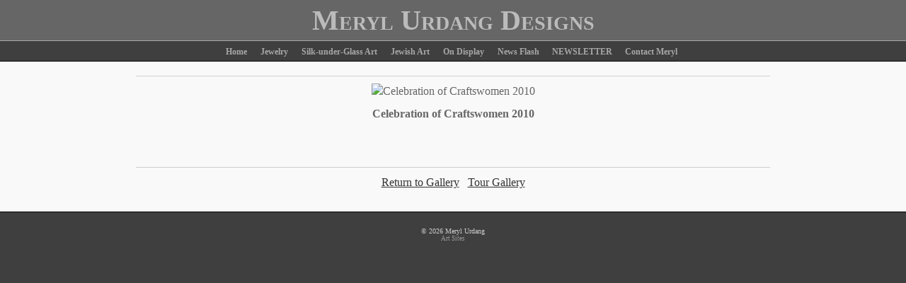

--- FILE ---
content_type: text/html
request_url: http://pages.growthcom.com/image.asp?PageID=10283&UserID=262&gallery=6220
body_size: 1498
content:



<!DOCTYPE HTML PUBLIC "-//W3C//DTD HTML 4.01 Transitional//EN"
        "http://www.w3.org/TR/html4/loose.dtd">
<html><!-- InstanceBegin template="/Templates/css_new.dwt.asp" codeOutsideHTMLIsLocked="false" -->  
<head>

<meta http-equiv="Content-Type" content="text/html; charset=utf-8">
<!-- InstanceBeginEditable name="doctitle" --><title>Celebration of Craftswomen 2010 - Meryl Urdang Designs</title><!-- InstanceEndEditable -->

<link href="css/threegray.css" rel="stylesheet" type="text/css">

<script>
  (function(i,s,o,g,r,a,m){i['GoogleAnalyticsObject']=r;i[r]=i[r]||function(){
  (i[r].q=i[r].q||[]).push(arguments)},i[r].l=1*new Date();a=s.createElement(o),
  m=s.getElementsByTagName(o)[0];a.async=1;a.src=g;m.parentNode.insertBefore(a,m)
  })(window,document,'script','https://www.google-analytics.com/analytics.js','ga');

  ga('create', 'UA-4035502-1', 'auto');
  ga('send', 'pageview');

</script>
<!-- InstanceBeginEditable name="head" --><!-- InstanceEndEditable -->
</head>
<body>
<div id="container">
	<div id="header">Meryl Urdang Designs</div>
	<div id="nav">
<ul>

<li><a href="page.asp?PageID=11937&amp;UserID=262">Home</a></li>


<li><a href="page.asp?PageID=11934&amp;UserID=262">Jewelry</a></li>


<li><a href="page.asp?PageID=11916&amp;UserID=262">Silk-under-Glass Art</a></li>


	<li class="gallerynav"><a href="gallery.asp?PageID=1637&amp;UserID=262">Jewish Art</a></li>
	
	
	<li class="gallerynav"><a href="gallery.asp?PageID=6220&amp;UserID=262">On Display</a></li>
	
	
<li><a href="page.asp?PageID=8755&amp;UserID=262">News Flash  </a></li>


<li><a href="page.asp?PageID=8758&amp;UserID=262">NEWSLETTER </a></li>


<li><a href="page.asp?PageID=11857&amp;UserID=262">Contact Meryl</a></li>


</ul>

</div>
	<div id="content">
    	<div id="content2"><!-- InstanceBeginEditable name="MainArea" -->

<div id="imagecontainer">

<div id="imagedisplay"><img src="http://services.growthcom.com/asp_jpeg.asp?path=262_2011_1_7_11_26_54.jpg&width=600" alt="Celebration of Craftswomen 2010" width="600" border="0"></div>


<div id="imagetitle">Celebration of Craftswomen 2010</div>

<div id="imagetext">
<p><br /></p>
</div>

</div>

<div id="galleryreturn" align="center">
<a href="gallery.asp?UserID=262&amp;TopicID=22&amp;PageID=6220">Return to Gallery</a>&nbsp;&nbsp;
<a href="tour.asp?UserID=262&amp;gallery=6220">Tour Gallery</a>
</div>

<!-- InstanceEndEditable --></div>
	</div>
	<div id="footer"><br>&copy; 2026&nbsp;Meryl&nbsp;Urdang
<div><a style="font-size:9px; text-decoration:none; color:#999;" href="http://www.growthcom.com/artist_websites.asp" target="_blank">Art Sites</a></div>
	
</div>
</div>
</body>

<!-- InstanceEnd --></html>


--- FILE ---
content_type: text/css
request_url: http://pages.growthcom.com/css/threegray.css
body_size: 1310
content:
/** {
	font-family: "Times New Roman", Times, serif;
	font-size: 14px;
}
*/
a {
	color: #333333;
}

a:hover {
	text-decoration: none;
}

body {
	background-color: #3F3F3F;
	color: #666666;
	margin: 0px;
}

h1 {
	border-bottom-color: #9C9A9C;
	border-bottom-style: solid;
	border-bottom-width: 1px;
	font-size: 24px;
	font-variant: small-caps;
}

h2 {
	background-color: #666666;
	color: #F7F7F7;
	font-size: 18px;
}

h3 {
	border-bottom-color: #CECFCE;
	border-bottom-style: solid;
	border-bottom-width: 1px;
	font-size: 16px;
}

h4 {
	background-color: #666666;
	color: #F7F7F7;
	font-size: 14px;
}

h5 {
	border-bottom-color: #CECFCE;
	border-bottom-style: solid;
	border-bottom-width: 1px;
	font-size: 14px;
}

h6 {
	background-color: #666666;
	color: #F7F7F7;
	font-size: 10px;
}

.galleryimage {
	display: inline;
}

.galleryimage img {
	border: none;
	margin: 5px;
	padding: 0px;
}

#container {
	text-align: center;
}

#content {
	background-color: #F9F9F9;
	border-bottom-color: #000000;
	border-bottom-style: solid;
	border-bottom-width: 1px;
	border-top-color: #000000;
	border-top-style: solid;
	border-top-width: 1px;
	line-height: 22px;
	margin-bottom: 5px;
	margin-left: auto;
	margin-right: auto;
	width: 100%;
	text-align: left;
	padding-top: 20px;
	padding-bottom: 20px;
}

#footer {
	bottom: 10px;
	color: #CCCCCC;
	font-size: 10px;
	padding-bottom: 5px;
	padding-top: 5px;
	text-align: center;
	width: 100%;
}

#footer a {
	color: #CCCCCC;
	font-size: 10px;
	margin-left: 5px;
	margin-right: 5px;
	text-decoration: underline;
}

#footer a:hover {
	text-decoration: none;
}

#footer li {
	display: inline;
}

#footer ul {
	list-style-type: none;
	margin: 0px;
	padding: 0px;
}

#form {
	background-color: #CCCCCC;
	border: 1px solid #3F3F3F;
	margin-left: auto;
	margin-right: auto;
	margin-top: 10px;
	width: 80%;
}

#form .descript {
	width: 32%;
}

#form .input {
	width: 68%;
}

#form input {
	background-color: #F5F5F5;
	width: 95%;
}

#form td {
	border-bottom-color: #BBBBBB;
	border-bottom-style: solid;
	border-bottom-width: 1px;
	font-size: 12px;
	font-weight: bold;
	padding: 5px;
}

#form textarea {
	background-color: #F5F5F5;
	width: 95%;
}

#gallerylist {
	text-align: center;
}

#galleryreturn {
	margin: 10px;
}

#header {
	background-color: #666666;
	border-bottom-color: #A8A8A8;
	border-bottom-style: solid;
	border-bottom-width: 1px;
	color: #BBBBBB;
	font-size: 40px;
	font-variant: small-caps;
	font-weight: bold;
	margin-bottom: 5px;
	padding-bottom: 5px;
	padding-top: 5px;
	text-align: center;
	width: 100%;
}

#imagecontainer {
	border-bottom: 1px solid #CECFCE;
	border-left: 1px none #CECFCE;
	border-right: 1px none #CECFCE;
	border-top: 1px solid #CECFCE;
	padding: 10px;
}

#imagedisplay {
	margin-bottom: 10px;
	text-align: center;
}

#imagetitle {
	font-size: 16px;
	font-weight: bold;
	text-align: center;
}

#imagetitle h1 {
	font-size: 14px;
	text-align: center;
}

#nav {
	margin-bottom: 5px;
	margin-top: 0px;
	padding-top: 0px;
	text-align: center;
	width: 100%;
}

#nav .gallerynav a {
	color: #A8A8A8;
	padding-bottom: 2px;
	padding-top: 2px;
}

#nav .gallerynav a:hover {
	color: #FFCC00;
	text-decoration: underline;
}

#nav a {
	color: #A8A8A8;
	display: inline;
	font-size: 12px;
	font-weight: bold;
	padding: 5px 10px 5px 5px;
	text-align: center;
	text-decoration: none;
	width: 100%;
}

#nav a:hover {
	color: #FFFFFF;
	text-decoration: underline;
}

#nav li {
	display: inline;
}

#nav ul {
	list-style-type: none;
	margin: 0px;
	padding: 0px;
}

#tourlink {
	text-align: right;
	margin-bottom: -30px;
}

#tourlink a {
	background-color: #DFDFDF;
	color: #666666;
	font-size: 11px;
	font-weight: bold;
	padding-bottom: 2px;
	padding-left: 9px;
	padding-right: 9px;
	padding-top: 2px;
	text-decoration: none;
}

#tourlink a:hover {
	background-color: #999999;
	color: #FFFFFF;
}

#tournav {
	margin-top: 20px;
}

#tournav a {
	background-color: #9C9A9C;
	color: #FFFFFF;
	margin-left: 5px;
	margin-right: 5px;
	padding: 2px 5px;
	text-decoration: none;
}

#tournav a:hover {
	background-color: #FFFFFF;
	color: #5C5C5C;
}
#content2 {
	width: 70%;
	margin-right: auto;
	margin-left: auto;
}


--- FILE ---
content_type: text/plain
request_url: https://www.google-analytics.com/j/collect?v=1&_v=j102&a=115442942&t=pageview&_s=1&dl=http%3A%2F%2Fpages.growthcom.com%2Fimage.asp%3FPageID%3D10283%26UserID%3D262%26gallery%3D6220&ul=en-us%40posix&dt=Celebration%20of%20Craftswomen%202010%20-%20Meryl%20Urdang%20Designs&sr=1280x720&vp=1280x720&_u=IEBAAEABAAAAACAAI~&jid=1062482892&gjid=1729043645&cid=656915179.1768963816&tid=UA-4035502-1&_gid=1596662763.1768963816&_r=1&_slc=1&z=1942016222
body_size: -451
content:
2,cG-4CGR72058R